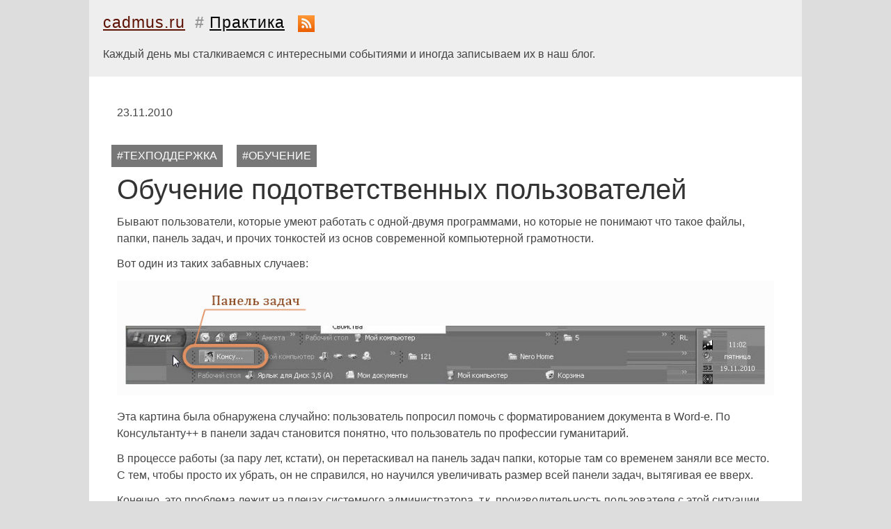

--- FILE ---
content_type: text/html; charset=UTF-8
request_url: https://cadmus.ru/practice/clever-users-1/
body_size: 5206
content:
<!DOCTYPE HTML PUBLIC "-//W3C//DTD HTML 4.0 Strict//EN">
<html lang="ru">
<head>
  <title>Обучение подответственных пользователей</title>

  <LINK rel="shortcut icon" href="/favicon.ico">
  <LINK href="/css/style.css" type="text/css" rel="stylesheet">
  <LINK href="/css/print.css" type="text/css" rel="stylesheet" media="print">

  <META http-equiv="Content-Type" content="text/html; charset=utf-8">
  <META HTTP-EQUIV="Content-Language" Content="ru">

  <SCRIPT src="/js/common.js" type="text/javascript"></SCRIPT>
  <SCRIPT src="/js/navigate.js" type="text/javascript"></SCRIPT>
<!--  <SCRIPT src="/js/allow_tab_key.js" type="text/javascript"></SCRIPT> -->

  <SCRIPT src="/js/ie6-hover.js" type="text/javascript"></SCRIPT>

  <SCRIPT src="https://ajax.googleapis.com/ajax/libs/jquery/1.6.2/jquery.min.js" type="text/javascript"></SCRIPT>
  <SCRIPT src="https://ajax.googleapis.com/ajax/libs/jqueryui/1.8.15/jquery-ui.min.js" type="text/javascript"></SCRIPT>
  <LINK href="/css/jquery-ui-custom/jquery-ui-1.8.14.custom.css" type="text/css" rel="stylesheet">

  <script src="/js/jquery.lightbox_me.js" type="text/javascript" charset="utf-8"></script>

  <link rel="start" href="/">
  <link rel="alternate" type="application/rss+xml" title="RSS" href="/practice/rss.xml">

  <script src="/js/audiojs/audiojs/audio.min.js"></script>
  <script>
    audiojs.events.ready(function() {
      audiojs.createAll();
    });
  </script>


  <style>
    h1, h2, h3
    {
      text-shadow: white 0px 1px 0px;
    }

    body
    {
      color: #444;
      background: #ddd;
    }
  </style>
</head>

<body><div id="site" style="margin: 0 auto; width: 80%; background-color: #eee;">

<div class="header" style="padding: 20px;">
  <div style="font-size: 17pt; letter-spacing: 1px;">
    <a href="/" style="color: #5e1203;">cadmus.ru</a>
    &nbsp;<span style="color: #999;"><b>#</b></span>
    <a href="/practice/" style="color: black;">Практика</a>
    &nbsp;<a href="/practice/rss.xml" style="text-decoration: none; font-size: 14pt; color: black; padding: 5px;"><img style="display: inline-block; vertical-align: -6px;" width="24" height="24" alt="RSS" src="[data-uri]"></a>
  </div>

  <div style="padding: 20px 0 0;">
    Каждый день мы сталкиваемся с интересными событиями и иногда записываем их в наш блог. 
  </div>
</div>

<style>
  span.date
  {
    color: #888;
    font-size: 10pt;
  }

  .articlesList li.article
  {
    line-height: 115%;
    background: url(/img/li.gif) no-repeat 0px 16px;
    clear: both;
    list-style-type: none;
    padding: 6px 15px 6px 25px;
  }

  pre.console
  {
    background-color: #111;
    color: #eee;
    font-size: 10pt;
    padding: 10px;
    margin: 0 -10px;
    line-height: 125%;

    box-shadow: #d3d3d3 0 0 10px;
    -moz-box-shadow: #d3d3d3 0 0 10px;
    -webkit-box-shadow: #d3d3d3 0 0 10px;
  }

  p
  {
    margin-bottom: 0.75em;
    margin-top: 0.75em;
  }

</style>

<div style="padding: 40px; line-height: 150%; background-color: white;">

  <table style="width: 100%;">
    <tr valign="top">
      <td>
        23.11.2010      </td>

          </tr>
  </table>

  <br>

  <style>
    .youtube
    {
      display: block; 
      margin: 20px 0;
    }

    video
    {
      display: block; 
      margin: 20px 0;
      background-color: #111;
    }
  </style>

  <ul style="margin: 0 -18px;">
          <li style="float: left; background-color: #777; color: #fff; padding: 4px 8px; margin: 10px;">#ТЕХПОДДЕРЖКА</li>
          <li style="float: left; background-color: #777; color: #fff; padding: 4px 8px; margin: 10px;">#ОБУЧЕНИЕ</li>
        <li style="clear: both;"></li>
  </ul>
  
  <h1>Обучение подответственных пользователей</h1>

  
    
  
  <p>Бывают пользователи, которые умеют работать с одной-двумя программами, но которые не понимают что такое файлы, папки, панель задач, и прочих тонкостей из основ современной компьютерной грамотности.</p>

<p><p>Вот один из таких забавных случаев:</p>
<img src="/practice/img/user-is-superstar.jpg" width="100%">
<p>Эта картина была обнаружена случайно: пользователь попросил помочь с форматированием документа в Word-е. По Консультанту++ в панели задач становится понятно, что пользователь по профессии гуманитарий.</p>
<p>В процессе работы (за пару лет, кстати), он перетаскивал на панель задач папки, которые там со временем заняли все место. С тем, чтобы просто их убрать, он не справился, но научился увеличивать размер всей панели задач, вытягивая ее вверх.</p>
<p>Конечно, это проблема лежит на плечах системного администратора, т.к. производительность пользователя с этой ситуации падает, а задача системного администратора в том числе в том, чтобы сотрудник смог работать максимально эффективно при тех знаниях и на том оборудовании, которые в его распоряжении.</p>
<p>Эта проблема имеет решение: надо либо учить пользователя работать с панелью задач, либо настраивать и блокировать возможность управления панелью задач. Тут не существует универсального решения, а в некоторых местах мы даже создаем разные групповые политики: под опытных пользователей с большим количеством возможностей по настройке системы, и под слабых, где зафиксировано довольно много параметров, которые пользователи не могут изменять сами.</p>
<p>Единственное, что можно здесь посоветовать — не упускайте эти вещи, и, по возможности, обучайте пользователей.</a>
<br><br></p>

  <div style="margin: 50px 0 20px;">
  <div style="margin: 10px 0;">
    Приглашаем подписаться на новые выпуски в социальных сетях:<br>
  </div>

  <div style="margin: 10px 0;">
    <a href="https://vk.com/cadmus_it"><img src="https://cdn2.iconfinder.com/data/icons/capsocial-square-flat-3/500/vk-128.png" width="32"></a>
    <a href="https://www.facebook.com/Cadmus-1263710913673359/"><img src="https://cdn2.iconfinder.com/data/icons/capsocial-square-flat-3/500/facebook-128.png" width="32"></a>
    <a href="https://www.instagram.com/Cadmus_it/"><img src="https://cdn2.iconfinder.com/data/icons/capsocial-square-flat-3/500/instagram2-128.png" width="32"></a>
    <a href="https://twitter.com/cadmus_it"><img src="https://cdn3.iconfinder.com/data/icons/free-social-icons/67/twitter_square-128.png" width="32"></a>
  </div>
</div>
 
  <!--
    <script type="text/javascript" src="http://userapi.com/js/api/openapi.js?22"></script>
    <script type="text/javascript">
      VK.init({apiId: 2230887, onlyWidgets: true});
    </script>
  
    <div id="vk_comments"></div>
    <script type="text/javascript">
      VK.Widgets.Comments("vk_comments", {limit: 20, width: "600", attach: "*"});
    </script>
  -->

  <br><br>

</div>

<div class="footer" style="clear: both; width: 100%; padding: 20px; box-sizing: border-box;">
  <table style="line-height: 145%;">
    <tr valign="top">
      <td width="30%" style="padding-left: 15px; font-size: 10pt;">
        <span class="copy"><nobr>2008&ndash;2026 <a href="http://www.cadmus.ru" style="color: #3f7a95;">CADMUS</a></nobr></span>
        | 
        <a href="/about/contacts/" style="color: #777;">Контактная информация</a>
      </td>
  
      <td>&nbsp;</td>

      <td width="30%" style="padding-right: 15px; font-size: 10pt;">
        Частичное или полное использование материалов разрешается только при условии ссылки на непосредственный адрес материала. 
      </td>
    </tr>
  </table>
  <BR>
</div>

<!-- Yandex.Metrika counter -->
<script type="text/javascript">
    (function (d, w, c) {
        (w[c] = w[c] || []).push(function() {
            try {
                w.yaCounter697004 = new Ya.Metrika({
                    id:697004,
                    clickmap:true,
                    trackLinks:true,
                    accurateTrackBounce:true,
                    webvisor:true,
                    trackHash:true
                });
            } catch(e) { }
        });

        var n = d.getElementsByTagName("script")[0],
            s = d.createElement("script"),
            f = function () { n.parentNode.insertBefore(s, n); };
        s.type = "text/javascript";
        s.async = true;
        s.src = "https://mc.yandex.ru/metrika/watch.js";

        if (w.opera == "[object Opera]") {
            d.addEventListener("DOMContentLoaded", f, false);
        } else { f(); }
    })(document, window, "yandex_metrika_callbacks");
</script>
<noscript><div><img src="https://mc.yandex.ru/watch/697004" style="position:absolute; left:-9999px;" alt="" /></div></noscript>
<!-- /Yandex.Metrika counter -->

<!--LiveInternet counter-->
<script type="text/javascript"><!--
document.write('<img src="https://counter.yadro.ru/hit?r'+
escape(document.referrer)+((typeof(screen)=='undefined')?'':
';s'+screen.width+'*'+screen.height+'*'+(screen.colorDepth?
screen.colorDepth:screen.pixelDepth))+';u'+escape(document.URL)+
';'+Math.random()+
'" width=1 height=1 alt="">')//--></script>
<!--/LiveInternet-->

<!-- Google Analytics -->
<script type="text/javascript">
var gaJsHost = (("https:" == document.location.protocol) ? "https://ssl." : "http://www.");
document.write(unescape("%3Cscript src='" + gaJsHost + "google-analytics.com/ga.js' type='text/javascript'%3E%3C/script%3E"));
</script>
<script type="text/javascript">
try {
var pageTracker = _gat._getTracker("UA-12794805-1");
pageTracker._trackPageview();
} catch(err) {}</script>
<!-- Google Analytics -->

</body>
</html>



--- FILE ---
content_type: text/css
request_url: https://cadmus.ru/css/style.css
body_size: 1234
content:
a, b, p, ul, ol, li, dl, dt, dd, div, table, tr, td, th, h1, h2, h3, h4, h5, h6, span, form
{
  padding:0;
  margin:0;
}

#site
{
  margin: 0 auto;
  min-width: 760px;
  line-height: 150%;
}

HTML
{
  width: 100%;
  height: 100%;
}

BODY
{
  padding: 0;
  margin: 0;
  background: #f6fbf7 url('/img/body-bg-3.gif');
  color: #222;
  font: 12pt 'segoe ui', verdana, arial, sans-serif;
}

SMALL
{
  font-size: 70%;
}

TABLE
{
  border-collapse: collapse;
  border-spacing: 0;
  border: 0;
}

P
{
  margin-top: 0.2em;
  margin-bottom: 1em;
}

IMG
{
  border: none;
}

H1, H2, H3
{
  font-weight: normal;
  padding:  0;
  margin:   0;
}

H1
{
  color: #333;
  font: 30pt "Myriad Pro", Calibri, Arial, sans-serif;
  line-height: 28pt;
  padding: 4px 0;
}

H2
{
  font: 22pt "Myriad Pro", Calibri, Arial, sans-serif;
  margin-top: 1px;
  color: #333;
}

H3
{
  color:          #111;
  font: 17pt "Myriad Pro", Calibri, Arial, sans-serif;
}

A
{
  color: #FF6633;
}

A:link
{
  color: #336699;
}

A:hover
{
  color: #CC0000;
}

A:visited
{
  color: #800080;
}

UL, UL LI
{
  list-style: none;
  margin: 0;
  padding: 0;
}

PRE
{
  font-size: 10pt;
}


/* Lists */

ul.leb
{
        margin: 0.5em 0 2em 0 !important;
}

ul.leb li
{
  clear: both;
  margin: 0.5em 0; padding: 0 15px 0 25px !important;
  list-style-type: none;
  background: url('/img/li.gif') no-repeat 0 0.75em !important;
}


/*** First Menu ***/

ul.firstmenu
{
  margin-left: -3%;
  background-color: #F7FDFA;
  border: 1px solid #EBD8CE;
  padding: 20px;
  width: 200px;
}

ul.firstmenu li
{
  padding: 7px 0;
  font-size: 11pt;
  line-height: 16pt;
}



/*** main menu ***/

ul.mainmenu
{
  font-size: 13pt;
  clear: both;
}

ul.mainmenu li
{
  padding: 13px;
  float: left;
}

ul.mainmenu li a
{
}

ul.mainmenu li.selected a
{
/*  padding-top: 12px;*/
}

ul.mainmenu li span
{
}

ul.mainmenu li.selected span
{
  /*
  background: #914b39 url('/img/butt_mid.png') repeat-x;
  */
}

ul.mainmenu li.selected A
{
  color: #222;
  font-weight: bold;
  text-decoration: none;
}

/*******************/

div#content
{
  padding-top: 16px;
/*
  padding: 0 5%;
*/
}

/* footer */

div.footer
{
}

div.footer span.copy
{
  padding: 0 0 0 20px;
  background: url('/img/copy.png') 0px 3px no-repeat;
}

.popup {
  margin-left:15px;
}

.popup:before, .popup ins {
  content:'';
  background:url('/img/icons/popup.gif') 0 0.3em no-repeat;
  padding-left:15px;
  margin-left:-15px;
  height:9px;
}

.popup:hover:before, .popup:hover ins {

  background-position:-15px 0.3em;

}

/* ���������樨 *************/

.col {
  float: left;
  height: 400px;
  position: relative;
  padding: 20px;
}

.col img {
  margin-top: 8px;
  border: 1px solid #369;
}

.col .t {
  font-weight: bold;
  line-height: 13pt;
}

.col .o {
  position: relative;
  display: none;
}

.o .close
{
  font: 13pt Calibri, Arial, sans-serif;
  right: 10px;
  top: 10px;
  position: absolute;
  cursor: pointer;
  background-color: #333;
  color: white;
  padding: 2px 15px;
}

.o .another
{
  font: 13pt Calibri, Arial, sans-serif;
  right: 115px;
  top: 10px;
  position: absolute;
  cursor: pointer;
  background-color: #ff9966;
  padding: 2px 15px;
}

.o .another a
{
  color: #663300;
}

.col .date {
  font-weight: normal;
  font-size: 9pt;
  color: #555;
}

/****************/

.round-8px
{
  -moz-border-radius: 4px;
  -webkit-border-radius: 4px;
  border-radius: 4px;
}

.link-block
{
  padding: 5px 8px;
  width: 80%;
  line-height: 1.3em;
  font-size: 10pt;
  margin: 0 10px;
}

div.link_portfolio
{
  background-color: #444;
}

div.link_presentation
{
  background-color: #EEE;
}


--- FILE ---
content_type: text/css
request_url: https://cadmus.ru/css/print.css
body_size: 104
content:
body
{
	font-family: times;
	font-size: 14px;
}

p, ul, ol
{
	line-height: 14pt;
}

div.footer
{
	display: none;
}

div#site, div.header
{
	margin: 0 !important;
	padding: 0 !important;
	float: none;
	clear: both; 
	width: auto;
}

div.logotype
{
	margin: 0 !important;
	padding: 20px 0 0 0 !important;
}

br
{
	clear: none;
}


--- FILE ---
content_type: application/javascript
request_url: https://cadmus.ru/js/jquery.lightbox_me.js
body_size: 2612
content:
/*
 * Copyright (C) 1999-2009 Jive Software. All rights reserved.
 *
 * This software is the proprietary information of Jive Software. Use is subject to license terms.
 */

/*
* $ lightbox_me
* By: Buck Wilson
* Version : 2.2
*
* Licensed under the Apache License, Version 2.0 (the "License");
* you may not use this file except in compliance with the License.
* You may obtain a copy of the License at
*
*     http://www.apache.org/licenses/LICENSE-2.0
*
* Unless required by applicable law or agreed to in writing, software
* distributed under the License is distributed on an "AS IS" BASIS,
* WITHOUT WARRANTIES OR CONDITIONS OF ANY KIND, either express or implied.
* See the License for the specific language governing permissions and
* limitations under the License.
*/


(function($) {

    $.fn.lightbox_me = function(options) {

        return this.each(function() {

            var
                opts = $.extend({}, $.fn.lightbox_me.defaults, options),
                $overlay = $('div.' + opts.classPrefix + '_overlay'),
                $self = $(this),
                $iframe = $('iframe#lb_iframe'),
                ie6 = ($.browser.msie && $.browser.version < 7);
            
            if ($overlay.length > 0) {
                $overlay[0].removeModal(); // if the overlay exists, then a modal probably exists. Ditch it!
            } else {
                $overlay =  $('<div class="' + opts.classPrefix + '_overlay" style="display:none;"/>'); // otherwise just create an all new overlay. 
            }

            $iframe = ($iframe.length > 0) ? $iframe : $iframe = $('<iframe id="lb_iframe" style="z-index: ' + (opts.zIndex + 1) + '; display: none; border: none; margin: 0; padding: 0; position: absolute; width: 100%; height: 100%; top: 0; left: 0;"/>');

            /*----------------------------------------------------
               DOM Building
            ---------------------------------------------------- */
            if (ie6) {
                var src = /^https/i.test(window.location.href || '') ? 'javascript:false' : 'about:blank';
                $iframe.attr('src', src);
                $('body').append($iframe);
            } // iframe shim for ie6, to hide select elements
            $('body').append($self).append($overlay);

            /*----------------------------------------------------
               CSS stuffs
            ---------------------------------------------------- */

            // set css of the modal'd window

            setSelfPosition();
            $self.css({left: '50%', marginLeft: ($self.outerWidth() / 2) * -1,  zIndex: (opts.zIndex + 3) });

            // set css of the overlay

            setOverlayHeight(); // pulled this into a function because it is called on window resize.
            $overlay.css({ position: 'absolute', width: '100%', top: 0, left: 0, right: 0, bottom: 0, paddingBottom: '90px', zIndex: (opts.zIndex + 2) })
                    .css(opts.overlayCSS);

            /*----------------------------------------------------
               Animate it in.
            ---------------------------------------------------- */

            if ($overlay.is(":hidden")) {
                $overlay.fadeIn(opts.overlaySpeed, function() {
                    $self[opts.appearEffect](opts.lightboxSpeed, function() { setOverlayHeight(); opts.onLoad()});
                });
            } else {
                $self[opts.appearEffect](opts.lightboxSpeed, function() { setOverlayHeight(); opts.onLoad()});
            }

            /*----------------------------------------------------
               Bind Events
            ---------------------------------------------------- */

            $(window).resize(setOverlayHeight)
                     .resize(setSelfPosition)
                     .scroll(setSelfPosition)
                     .keydown(observeEscapePress);
                     
            $self.find(opts.closeSelector).click(function() { removeModal(true); return false; });
            $overlay.click(function() { if(opts.closeClick){ removeModal(true); return false;} });

            
            $self.bind('close', function() { removeModal(true) });
            $self.bind('resize', setSelfPosition);
            $overlay[0].removeModal = removeModal;

            /*----------------------------------------------------------------------------------------------------------------------------------------
              ---------------------------------------------------------------------------------------------------------------------------------------- */

            /*----------------------------------------------------
               Private Functions
            ---------------------------------------------------- */


            function removeModal(removeO) {
                // fades & removes modal, then unbinds events
                $self[opts.disappearEffect](opts.lightboxDisappearSpeed, function() {
                    
                    if (removeO) {
                      removeOverlay();  
                    } 
                    
                    opts.destroyOnClose ? $self.remove() : $self.hide()
                    
                    
                    $self.find(opts.closeSelector).unbind('click');
                    $self.unbind('close');
                    $self.unbind('resize');
                    $(window).unbind('scroll', setSelfPosition);
                    $(window).unbind('resize', setSelfPosition);
                    
                    
                });
            }
            
            
            function removeOverlay() {
                // fades & removes overlay, then unbinds events
                $overlay.fadeOut(opts.overlayDisappearSpeed, function() {
                    $(window).unbind('resize', setOverlayHeight);

                    $overlay.remove();
                    $overlay.unbind('click');
                    
                    
                    opts.onClose();

                })
            }
            


            /* Function to bind to the window to observe the escape key press */
            function observeEscapePress(e) {
                if((e.keyCode == 27 || (e.DOM_VK_ESCAPE == 27 && e.which==0)) && opts.closeEsc) removeModal(true);
            }

            /* Set the height of the overlay
                    : if the document height is taller than the window, then set the overlay height to the document height.
                    : otherwise, just set overlay height: 100%
            */
            function setOverlayHeight() {
                if ($(window).height() < $(document).height()) {
                    $overlay.css({height: $(document).height() + 'px'});
                } else {
                    $overlay.css({height: '100%'});
                    if (ie6) {$('html,body').css('height','100%'); } // ie6 hack for height: 100%; TODO: handle this in IE7
                }
            }

            /* Set the position of the modal'd window ($self)
                    : if $self is taller than the window, then make it absolutely positioned
                    : otherwise fixed
            */
            function setSelfPosition() {
                var s = $self[0].style;

                if (($self.height() + 80  >= $(window).height()) && ($self.css('position') != 'absolute' )) { // CADMUS FIX || ie6
                    var topOffset = $(document).scrollTop() + 40;
                    $self.css({position: 'absolute', top: topOffset + 'px', marginTop: 0})
                    if (ie6) {
                       s.removeExpression('top');
                    }
                } else if ($self.height()+ 80  < $(window).height()) {
                    if (ie6) {
                        s.position = 'absolute';
                        if (opts.centered) {
                            s.setExpression('top', '(document.documentElement.clientHeight || document.body.clientHeight) / 2 - (this.offsetHeight / 2) + (blah = document.documentElement.scrollTop ? document.documentElement.scrollTop : document.body.scrollTop) + "px"')
                            s.marginTop = 0;
                        } else {
                            var top = (opts.modalCSS && opts.modalCSS.top) ? parseInt(opts.modalCSS.top) : 0;
                            s.setExpression('top', '((blah = document.documentElement.scrollTop ? document.documentElement.scrollTop : document.body.scrollTop) + '+top+') + "px"')
                        }
                    } else {
                        if (opts.centered) {
                            $self.css({ position: 'fixed', top: '50%', marginTop: ($self.outerHeight() / 2) * -1})
                        } else {
                            $self.css({ position: 'fixed'}).css(opts.modalCSS);
                        }
                    }
                }
            }
        });
    };


    $.fn.lightbox_me.defaults = {

        // animation when appears
        appearEffect: "fadeIn",
        overlaySpeed: 300,
        lightboxSpeed: "fast",
        
        // animation when dissapears
        disappearEffect: "fadeOut",
        overlayDisappearSpeed: 300,
        lightboxDisappearSpeed: "fast",

        // close
        closeSelector: ".close",
        closeClick: true,
        closeEsc: true,

        // behavior
        destroyOnClose: false,

        // callbacks
        onLoad: function() {},
        onClose: function() {},

        // style
        classPrefix: 'lb',
        zIndex: 999,
        centered: false,
        modalCSS: {top: '40px'},
        overlayCSS: {background: 'black', opacity: .6}
    }


})(jQuery);

--- FILE ---
content_type: application/javascript
request_url: https://cadmus.ru/js/ie6-hover.js
body_size: 1596
content:
/**
 *	Whatever:hover - V1.42.060206 - hover & active
 *	------------------------------------------------------------
 *	(c) 2005 - Peter Nederlof
 *	Peterned - http://www.xs4all.nl/~peterned/
 *	License  - http://creativecommons.org/licenses/LGPL/2.1/
 *
 *	Whatever:hover is free software; you can redistribute it and/or
 *	modify it under the terms of the GNU Lesser General Public
 *	License as published by the Free Software Foundation; either
 *	version 2.1 of the License, or (at your option) any later version.
 *
 *	Whatever:hover is distributed in the hope that it will be useful,
 *	but WITHOUT ANY WARRANTY; without even the implied warranty of
 *	MERCHANTABILITY or FITNESS FOR A PARTICULAR PURPOSE. See the GNU
 *	Lesser General Public License for more details.
 *
 *	Credits and thanks to:
 *	Arnoud Berendsen, Martin Reurings, Robert Hanson
 *
 *	howto: body { behavior:url("csshover.htc"); }
 *	------------------------------------------------------------
 */

var csshoverReg = /(^|\s)(([^a]([^ ]+)?)|(a([^#.][^ ]+)+)):(hover|active)/i,
currentSheet, doc = window.document, hoverEvents = [], activators = {
	onhover:{on:'onmouseover', off:'onmouseout'},
	onactive:{on:'onmousedown', off:'onmouseup'}
}

function parseStylesheets() {
	if(!/MSIE (5|6)/.test(navigator.userAgent)) return;
	window.attachEvent('onunload', unhookHoverEvents);
	var sheets = doc.styleSheets, l = sheets.length;
	for(var i=0; i<l; i++) 
		parseStylesheet(sheets[i]);
}
	function parseStylesheet(sheet) {
		if(sheet.imports) {
			try {
				var imports = sheet.imports, l = imports.length;
				for(var i=0; i<l; i++) parseStylesheet(sheet.imports[i]);
			} catch(securityException){}
		}

		try {
			var rules = (currentSheet = sheet).rules, l = rules.length;
			for(var j=0; j<l; j++) parseCSSRule(rules[j]);
		} catch(securityException){}
	}

	function parseCSSRule(rule) {
		var select = rule.selectorText, style = rule.style.cssText;
		if(!csshoverReg.test(select) || !style) return;

		var pseudo = select.replace(/[^:]+:([a-z-]+).*/i, 'on$1');
		var newSelect = select.replace(/(\.([a-z0-9_-]+):[a-z]+)|(:[a-z]+)/gi, '.$2' + pseudo);
		var className = (/\.([a-z0-9_-]*on(hover|active))/i).exec(newSelect)[1];
		var affected = select.replace(/:(hover|active).*$/, '');
		var elements = getElementsBySelect(affected);
		if(elements.length == 0) return;

		currentSheet.addRule(newSelect, style);
		for(var i=0; i<elements.length; i++)
			new HoverElement(elements[i], className, activators[pseudo]);
	}

function HoverElement(node, className, events) {
	if(!node.hovers) node.hovers = {};
	if(node.hovers[className]) return;
	node.hovers[className] = true;
	hookHoverEvent(node, events.on, function() { node.className += ' ' + className; });
	hookHoverEvent(node, events.off, function() { node.className = node.className.replace(new RegExp('\\s+'+className, 'g'),''); });
}
	function hookHoverEvent(node, type, handler) {
		node.attachEvent(type, handler);
		hoverEvents[hoverEvents.length] = { 
			node:node, type:type, handler:handler 
		};
	}

	function unhookHoverEvents() {
		for(var e,i=0; i<hoverEvents.length; i++) {
			e = hoverEvents[i]; 
			e.node.detachEvent(e.type, e.handler);
		}
	}

function getElementsBySelect(rule) {
	var parts, nodes = [doc];
	parts = rule.split(' ');
	for(var i=0; i<parts.length; i++) {
		nodes = getSelectedNodes(parts[i], nodes);
	}	return nodes;
}
	function getSelectedNodes(select, elements) {
		var result, node, nodes = [];
		var identify = (/\#([a-z0-9_-]+)/i).exec(select);
		if(identify) {
			var element = doc.getElementById(identify[1]);
			return element? [element]:nodes;
		}
		
		var classname = (/\.([a-z0-9_-]+)/i).exec(select);
		var tagName = select.replace(/(\.|\#|\:)[a-z0-9_-]+/i, '');
		var classReg = classname? new RegExp('\\b' + classname[1] + '\\b'):false;
		for(var i=0; i<elements.length; i++) {
			result = tagName? elements[i].all.tags(tagName):elements[i].all; 
			for(var j=0; j<result.length; j++) {
				node = result[j];
				if(classReg && !classReg.test(node.className)) continue;
				nodes[nodes.length] = node;
			}
		}	
		
		return nodes;
	}


--- FILE ---
content_type: application/javascript
request_url: https://cadmus.ru/js/common.js
body_size: -28
content:
function $(id) {
	return document.getElementById(id);
}


